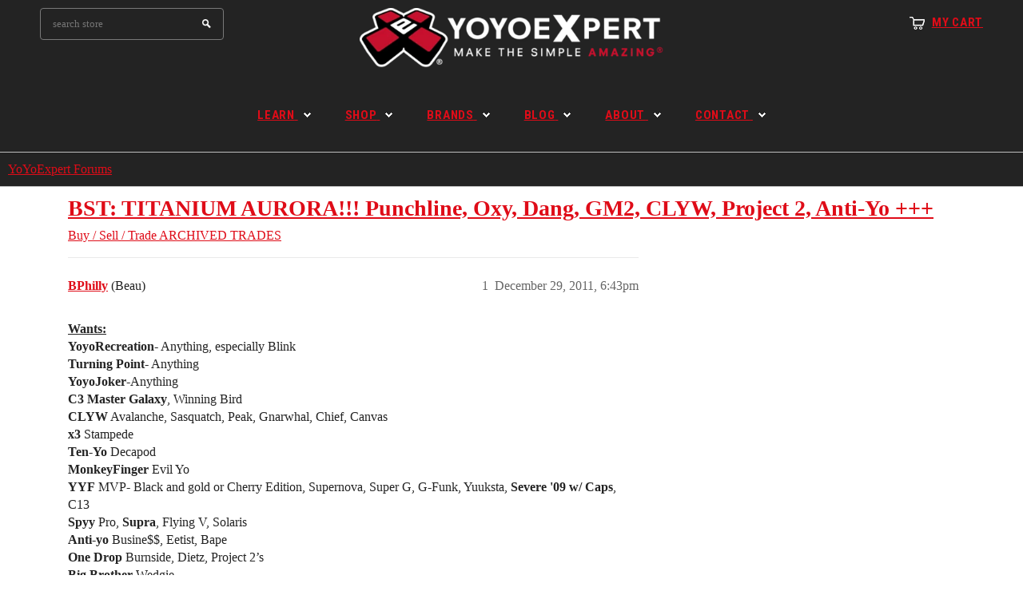

--- FILE ---
content_type: text/css
request_url: https://sea1.discourse-cdn.com/flex015/stylesheets/color_definitions_yoyoexpert-light_2_4_4b0a5488838ecb0444794824e40434da4031e425.css?__ws=forums.yoyoexpert.com
body_size: 2248
content:
:root{--csstools-color-scheme--light:initial;color-scheme:light;--scheme-type: light;--primary: #232323;--secondary: #fff;--tertiary: #DF0C18;--quaternary: #DF0C18;--header_background: #232323;--header_primary: #fff;--highlight: #dfdfdf;--danger: #DF0C18;--success: #009900;--love: #fa6c8d;--d-selected: #e9e9e9;--d-selected-hover: rgb(237.4, 237.4, 237.4);--d-hover: #e9e9e9;--always-black-rgb: 0, 0, 0;--primary-rgb: 35, 35, 35;--primary-low-rgb: 233, 233, 233;--primary-very-low-rgb: 248, 248, 248;--secondary-rgb: 255, 255, 255;--header_background-rgb: 35, 35, 35;--tertiary-rgb: 223, 12, 24;--highlight-rgb: 223, 223, 223;--success-rgb: 0, 153, 0;--primary-very-low: rgb(248.4, 248.4, 248.4);--primary-low: #e9e9e9;--primary-low-mid: #bdbdbd;--primary-medium: #919191;--primary-high: #656565;--primary-very-high: #444444;--primary-50: rgb(248.4, 248.4, 248.4);--primary-100: rgb(241.8, 241.8, 241.8);--primary-200: #e9e9e9;--primary-300: lightgray;--primary-400: #bdbdbd;--primary-500: #a7a7a7;--primary-600: #919191;--primary-700: rgb(118.6, 118.6, 118.6);--primary-800: #656565;--primary-900: #444444;--header_primary-low: rgb(87.2066511225, 87.2066511225, 87.2066511225);--header_primary-low-mid: rgb(153.4763825479, 153.4763825479, 153.4763825479);--header_primary-medium: rgb(190.5649495579, 190.5649495579, 190.5649495579);--header_primary-high: rgb(214.2078429937, 214.2078429937, 214.2078429937);--header_primary-very-high: rgb(242.1672975445, 242.1672975445, 242.1672975445);--secondary-low: rgb(76.5, 76.5, 76.5);--secondary-medium: rgb(127.5, 127.5, 127.5);--secondary-high: rgb(165.75, 165.75, 165.75);--secondary-very-high: rgb(237.15, 237.15, 237.15);--tertiary-very-low: rgb(253.5957446809, 228.9042553191, 230.3085106383);--tertiary-low: rgb(252.8936170213, 215.8563829787, 217.9627659574);--tertiary-medium: rgb(247.9787234043, 124.5212765957, 131.5425531915);--tertiary-high: rgb(243.7659574468, 46.2340425532, 57.4680851064);--tertiary-hover: rgb(167.25, 9, 18);--tertiary-25: rgb(254.0170212766, 236.7329787234, 237.7159574468);--tertiary-50: rgb(253.5957446809, 228.9042553191, 230.3085106383);--tertiary-100: rgb(253.314893617, 223.685106383, 225.370212766);--tertiary-200: rgb(253.1744680851, 221.0755319149, 222.9010638298);--tertiary-300: rgb(252.8936170213, 215.8563829787, 217.9627659574);--tertiary-400: rgb(251.3489361702, 187.1510638298, 190.8021276596);--tertiary-500: rgb(249.8042553191, 158.4457446809, 163.6414893617);--tertiary-600: rgb(247.9787234043, 124.5212765957, 131.5425531915);--tertiary-700: rgb(246.5744680851, 98.4255319149, 106.8510638298);--tertiary-800: rgb(245.170212766, 72.329787234, 82.1595744681);--tertiary-900: rgb(243.7659574468, 46.2340425532, 57.4680851064);--quaternary-low: rgb(250.7872340426, 176.7127659574, 180.9255319149);--highlight-bg: rgb(245.4, 245.4, 245.4);--highlight-low: rgb(245.4, 245.4, 245.4);--highlight-medium: #efefef;--highlight-high: rgb(111.5, 111.5, 111.5);--danger-low: rgb(252.8936170213, 215.8563829787, 217.9627659574);--danger-low-mid: rgba(247.9787234043, 124.5212765957, 131.5425531915, 0.7);--danger-medium: rgb(245.170212766, 72.329787234, 82.1595744681);--danger-hover: rgb(178.4, 9.6, 19.2);--success-low: rgb(183.6, 255, 183.6);--success-medium: rgb(76.5, 255, 76.5);--success-hover: rgb(0, 122.4, 0);--love-low: rgb(254.25, 232.95, 237.9);--wiki: green;--blend-primary-secondary-5: rgb(248.6664432528, 248.6664432528, 248.6664432528);--primary-med-or-secondary-med: #919191;--primary-med-or-secondary-high: #919191;--primary-high-or-secondary-low: #656565;--primary-low-mid-or-secondary-high: #bdbdbd;--primary-low-mid-or-secondary-low: #bdbdbd;--primary-or-primary-low-mid: #232323;--highlight-low-or-medium: rgb(245.4, 245.4, 245.4);--tertiary-or-tertiary-low: #DF0C18;--tertiary-low-or-tertiary-high: rgb(252.8936170213, 215.8563829787, 217.9627659574);--tertiary-med-or-tertiary: rgb(247.9787234043, 124.5212765957, 131.5425531915);--secondary-or-primary: #fff;--tertiary-or-white: #DF0C18;--facebook-or-white: #0866ff;--twitter-or-white: #000;--hljs-attr: #015692;--hljs-attribute: #803378;--hljs-addition: #2f6f44;--hljs-bg: rgb(248.4, 248.4, 248.4);--inline-code-bg: rgb(241.8, 241.8, 241.8);--hljs-comment: #a7a7a7;--hljs-deletion: #c02d2e;--hljs-keyword: #015692;--hljs-title: #b75501;--hljs-name: #b75501;--hljs-punctuation: #535a60;--hljs-symbol: #54790d;--hljs-variable: #54790d;--hljs-string: #54790d;--google: #fff;--google-hover: rgb(242.25, 242.25, 242.25);--instagram: #e1306c;--instagram-hover: rgb(171.6265822785, 24.8734177215, 74.6202531646);--facebook: #0866ff;--facebook-hover: rgb(0, 70.975708502, 186.5);--cas: #70ba61;--twitter: #000;--github: #100e0f;--github-hover: rgb(70.4, 61.6, 66);--discord: #7289da;--discord-hover: rgb(73.6011235955, 103.191011236, 207.3988764045);--discourse_id-text: var(--d-button-primary-text-color);--discourse_id-text-hover: var(--d-button-primary-text-color--hover);--discourse_id-background: var(--d-button-primary-bg-color);--discourse_id-background-hover: var(--d-button-primary-bg-color--hover);--discourse_id-icon: var(--d-button-primary-icon-color);--discourse_id-icon-hover: var(--d-button-primary-icon-color--hover);--discourse_id-border: var(--d-button-border);--gold: rgb(231, 195, 0);--silver: #c0c0c0;--bronze: #cd7f32;--d-link-color: var(--tertiary);--title-color--read: var(--primary-medium);--content-border-color: var(--primary-low);--input-border-color: var(--primary-400);--table-border-color: var(--content-border-color);--metadata-color: var(--primary-medium);--d-badge-card-background-color: var(--primary-very-low);--mention-background-color: var(--primary-low);--title-color: var(--primary);--title-color--header: var(--header_primary);--excerpt-color: var(--primary-high);--shadow-modal: 0 8px 60px rgba(0, 0, 0, 0.6);--shadow-composer: 0 -1px 40px rgba(0, 0, 0, 0.22);--shadow-card: 0 4px 14px rgba(0, 0, 0, 0.15);--shadow-dropdown: 0 2px 12px 0 rgba(0, 0, 0, 0.1);--shadow-menu-panel: var(--shadow-dropdown);--shadow-header: 0 0 0 1px var(--content-border-color);--shadow-footer-nav: 0 0 2px 0 rgba(0, 0, 0, 0.2);--shadow-focus-danger: 0 0 6px 0 var(--danger);--float-kit-arrow-stroke-color: var(--primary-low);--float-kit-arrow-fill-color: var(--secondary);--topic-timeline-border-color: rgb(252.8936170213, 215.8563829787, 217.9627659574);--aaa1da6a-csstools-light-dark-toggle--0: var(--csstools-color-scheme--light) var(--tertiary);--topic-timeline-handle-color: var(--aaa1da6a-csstools-light-dark-toggle--0, var(--tertiary-400));}

@supports (color: light-dark(red, red)){
:root{--topic-timeline-handle-color: light-dark( var(--tertiary-400), var(--tertiary) );}
}@supports not (color: light-dark(tan, tan)){:root *{--aaa1da6a-csstools-light-dark-toggle--0: var(--csstools-color-scheme--light) var(--tertiary);--topic-timeline-handle-color: var(--aaa1da6a-csstools-light-dark-toggle--0, var(--tertiary-400));}}:root{--chat-skeleton-animation-rgb: 248, 248, 248}:root{--calendar-normal: white;--calendar-close-to-working-hours: rgb(249.2640957447, 215.2359042553, 217.1711568519);--calendar-in-working-hours: rgb(244.2744680851, 194.7255319149, 197.5434808914);--fc-border-color: var(--primary-low);--fc-button-text-color: var(--d-button-default-text-color);--fc-button-bg-color: var(--d-button-default-bg-color);--fc-button-border-color: transparent;--fc-button-hover-bg-color: var(--d-button-default-bg-color--hover);--fc-button-hover-border-color: transparent;--fc-button-active-bg-color: var(--tertiary);--fc-button-active-border-color: transparent;--fc-event-border-color: var(--primary-low);--fc-today-bg-color: var(--highlight-medium);--fc-page-bg-color: var(--secondary);--fc-list-event-hover-bg-color: var(--secondary);--fc-neutral-bg-color: var(--primary-low)}:root{--yye-dark: #232323;--yye-light: #fff;--yye-dark-light: #232323;--yye-logo: url("https://cdck-file-uploads-us1.s3.dualstack.us-west-2.amazonaws.com/business4/uploads/yoyoexpert1/original/4X/2/8/7/287f8fa950fd0387d332d91a6da44e1398dc216e.png")}@font-face{font-family:"Roboto";src:url("https://sea1.discourse-cdn.com/flex015/fonts/Roboto-Regular.woff2?v=0.0.19") format("woff2");font-weight:400}@font-face{font-family:"Roboto";src:url("https://sea1.discourse-cdn.com/flex015/fonts/Roboto-Bold.woff2?v=0.0.19") format("woff2");font-weight:700}html{font-variation-settings:normal;font-feature-settings:normal}:root{--font-family: Roboto, Arial, sans-serif}@font-face{font-family:"Montserrat";src:url("https://sea1.discourse-cdn.com/flex015/fonts/Montserrat-Regular.woff2?v=0.0.19") format("woff2");font-weight:400}@font-face{font-family:"Montserrat";src:url("https://sea1.discourse-cdn.com/flex015/fonts/Montserrat-Bold.woff2?v=0.0.19") format("woff2");font-weight:700}h1,h2,h3,h4,h5,h6{font-variation-settings:normal;font-feature-settings:normal}:root{--heading-font-family: Montserrat, Arial, sans-serif}@font-face{font-family:"JetBrains Mono";src:url("https://sea1.discourse-cdn.com/flex015/fonts/JetBrainsMono-Regular.woff2?v=0.0.19") format("woff2");font-weight:400}@font-face{font-family:"JetBrains Mono";src:url("https://sea1.discourse-cdn.com/flex015/fonts/JetBrainsMono-Bold.woff2?v=0.0.19") format("woff2");font-weight:700}html{font-variation-settings:normal;font-feature-settings:normal;font-variant-ligatures:none}:root{--d-font-family--monospace: JetBrains Mono, Consolas, Monaco, monospace}
/*# sourceMappingURL=color_definitions_yoyoexpert-light_2_4_4b0a5488838ecb0444794824e40434da4031e425.css.map?__ws=forums.yoyoexpert.com */

--- FILE ---
content_type: text/css
request_url: https://sea1.discourse-cdn.com/flex015/stylesheets/discourse-narrative-bot_54929f58ef698d566a0f25a621058ec08b0b0c83.css?__ws=forums.yoyoexpert.com
body_size: -167
content:
article[data-user-id="-2"] div.cooked iframe{border:0}
/*# sourceMappingURL=discourse-narrative-bot_54929f58ef698d566a0f25a621058ec08b0b0c83.css.map?__ws=forums.yoyoexpert.com */

--- FILE ---
content_type: text/css
request_url: https://sea1.discourse-cdn.com/flex015/stylesheets/discourse-reactions_desktop_54929f58ef698d566a0f25a621058ec08b0b0c83.css?__ws=forums.yoyoexpert.com
body_size: -120
content:
.desktop-view .fake-reaction{position:absolute;left:10px}.desktop-view nav.post-controls .show-replies{position:relative}.desktop-view .discourse-reactions-my-reaction{margin:.75em 0 0 3.5em}
/*# sourceMappingURL=discourse-reactions_desktop_54929f58ef698d566a0f25a621058ec08b0b0c83.css.map?__ws=forums.yoyoexpert.com */

--- FILE ---
content_type: text/css
request_url: https://sea1.discourse-cdn.com/flex015/stylesheets/poll_desktop_54929f58ef698d566a0f25a621058ec08b0b0c83.css?__ws=forums.yoyoexpert.com
body_size: -60
content:
.poll-ui-builder.modal .poll-number{margin-right:10px}.poll-ui-builder.modal .poll-number:last-of-type{margin-right:0}.poll-ui-builder.modal .options{display:flex;justify-content:space-between}.poll-ui-builder.modal .column{display:inline-block;width:calc(50% - 10px)}.poll-ui-builder.modal .d-editor-preview{margin-top:5px;padding-top:5px;border-top:1px solid var(--content-border-color)}
/*# sourceMappingURL=poll_desktop_54929f58ef698d566a0f25a621058ec08b0b0c83.css.map?__ws=forums.yoyoexpert.com */

--- FILE ---
content_type: text/css
request_url: https://sea1.discourse-cdn.com/flex015/stylesheets/common_theme_4_dd85f334433aa969d6ed05790e605d8106e4906b.css?__ws=forums.yoyoexpert.com
body_size: 855
content:
@import"https://fonts.googleapis.com/css?family=Roboto+Condensed:700|Roboto:400,400i,700,700i";html{font-family:Roboto}.d-header{box-shadow:none}.d-header div.menu-links-header .fa,.d-header div.menu-links-header a{color:var(--primary)}.discourse-no-touch .d-header-icons .icon{border-color:rgba(0,0,0,0)}.discourse-no-touch .d-header-icons .icon:hover{border-color:var(--d-hover)}.discourse-no-touch .d-header-icons .icon:hover .d-icon{color:var(--primary)}.d-header .title a{position:relative}.d-header .title a #site-text-logo,.d-header .title a:after{border:1px solid rgba(0,0,0,0);color:var(--yye-light);display:block;letter-spacing:.05em;font-family:Roboto Condensed;font-size:var(--base-font-size);font-weight:bold;padding:.2em .5em;text-transform:uppercase}@media(max-width: 400px){.d-header .title a #site-text-logo{visibility:hidden;width:62px}.d-header .title a:after{content:"Forums";position:absolute;top:0}.d-header .title a:hover:after{color:var(--primary);background-color:var(--primary-low);border-color:var(--d-hover)}}.d-header .title a:hover{color:var(--primary);background-color:var(--primary-low);border-color:var(--d-hover)}.d-header .title--minimized a{position:relative}.d-header .title--minimized a img{visibility:visible}.d-header .title--minimized a:after{content:none}.nav-pills>li>a,.nav-pills>li>a.active{color:var(--primary);font-family:Roboto Condensed;letter-spacing:.05em;padding:7px 12px;text-transform:uppercase;transition:all .2s ease}.nav-pills>li>a.active:hover,.nav-pills>li>a.active.active:hover{background-color:var(--d-hover)}.topic-list>tbody,.category-list tbody tr:first-of-type,.table-heading{border-width:1px}.btn{font-family:Roboto Condensed;letter-spacing:.05em;text-transform:uppercase;transition:all .2s ease}.btn.ok{background:var(--success) !important;border-color:var(--success) !important}.btn.show-advanced-search,.btn.btn-sidebar-toggle,.btn.sidebar-toggle-all-sections{border:none}.btn:hover{background:var(--d-hover);color:var(--primary)}.btn:hover .d-icon{color:var(--primary)}.modal .btn:not(.btn-primary),.topic-map .btn{border-color:rgba(0,0,0,0)}.btn-primary,.btn-primary .d-icon{color:var(--yye-light)}.discourse-no-touch .btn-primary:hover,.discourse-no-touch .btn-primary.btn-hover,.btn-primary:hover{background-color:var(--yye-dark-light)}#reply-control .d-editor-button-bar .btn,#reply-control .d-editor-button-bar button{border:none}#reply-control .toggler{border:none}#reply-control .select-kit-header{border:none}#reply-control .category-input{border:1px solid #919191;background:var(--secondary);margin-right:0}#reply-control .category-input .select-kit-header{padding-left:.65em}#reply-control .select-kit.dropdown-select-box .dropdown-select-box-header:hover,#reply-control .select-kit-header .dropdown-select-box-header:hover{background:var(--primary)}#reply-control .select-kit.dropdown-select-box .dropdown-select-box-header:hover i,#reply-control .select-kit-header .dropdown-select-box-header:hover i{color:var(--secondary)}.select-kit.combo-box .select-kit-header{border:1px solid var(--primary);background:rgba(0,0,0,0)}.select-kit.combo-box .select-kit-header.period-chooser-header{border:none}div.poll .poll-buttons{min-height:30px}.poll-container span p{display:inline}.image-upload-controls .btn{border-color:var(--secondary)}.image-upload-controls .btn i{color:var(--secondary)}.group-nav li a,.group-nav li i{color:var(--primary)}.select-kit.dropdown-select-box.period-chooser .period-chooser-header.is-focused,.select-kit.dropdown-select-box.period-chooser .period-chooser-header:hover{background:rgba(0,0,0,0) !important}.timeline-container .topic-timeline .timeline-handle{background:var(--tertiary)}section[data-topic-id="294927"] .toggle-results{display:none}section[data-topic-id="292516"] .toggle-results{display:none}section[data-topic-id="292120"] .toggle-results{display:none}section[data-topic-id="292307"] .toggle-results{display:none}section[data-topic-id="292450"] .toggle-results{display:none}section[data-topic-id="292576"] .toggle-results{display:none}section[data-topic-id="292646"] .toggle-results{display:none}section[data-topic-id="292746"] .toggle-results{display:none}.has-excerpt .badge-wrapper{display:none}.user-messages-page .posters a:after{content:" " attr(data-user-card)}
/*# sourceMappingURL=common_theme_4_dd85f334433aa969d6ed05790e605d8106e4906b.css.map?__ws=forums.yoyoexpert.com */

--- FILE ---
content_type: text/css
request_url: https://sea1.discourse-cdn.com/flex015/stylesheets/desktop_theme_52_a18f6572caf8b0ced5c1b736783e7d785d6ee435.css?__ws=forums.yoyoexpert.com
body_size: -157
content:
body .d-header .title:not(.title--minimized) a{width:12rem}
/*# sourceMappingURL=desktop_theme_52_a18f6572caf8b0ced5c1b736783e7d785d6ee435.css.map?__ws=forums.yoyoexpert.com */


--- FILE ---
content_type: text/css
request_url: https://sea1.discourse-cdn.com/flex015/stylesheets/discourse-reactions_mobile_54929f58ef698d566a0f25a621058ec08b0b0c83.css?__ws=forums.yoyoexpert.com
body_size: -139
content:
.mobile-view .fake-reaction{position:absolute;left:8px}.mobile-view .discourse-reactions-counter{margin:0}.mobile-view .discourse-reactions-actions-button-shim{display:inline-flex}
/*# sourceMappingURL=discourse-reactions_mobile_54929f58ef698d566a0f25a621058ec08b0b0c83.css.map?__ws=forums.yoyoexpert.com */